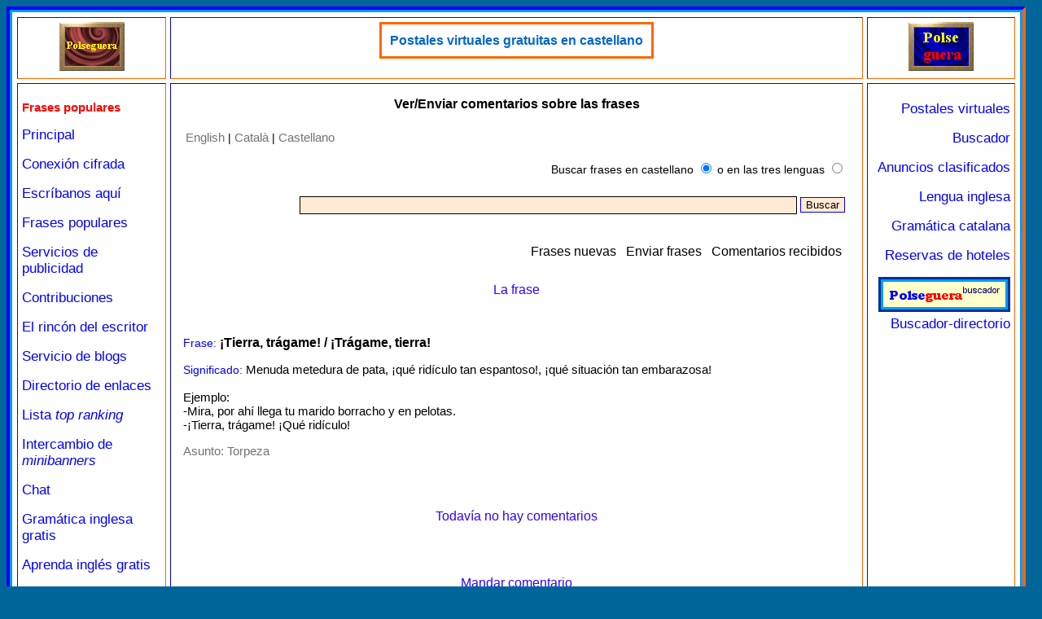

--- FILE ---
content_type: text/html; charset=iso-8859-1
request_url: http://www.polseguera.com/phrases/comments.php?id=2576&tco=3&idioma=Castellano
body_size: 3706
content:
<!DOCTYPE html>
<html>
<head>
<meta name="viewport" content="width=device-width">
<meta http-equiv="Content-Type" content="text/html; charset=iso-8859-1">
<meta name="language" content="Castellano">
<title>Ver/Enviar comentarios sobre las frases</title>
<meta name="keywords" content="enviar, mandar, ver comentarios, comentar, hacer observaciones, frases">
<meta name="description" content="Use esta página para ver los comentarios u observaciones disponibles sobre una frase, o mandarnos el suyo. Frase: &iexcl;Tierra, tr&aacute;game! / &iexcl;Tr&aacute;game, tierra!">
<link rel="stylesheet" href="frases.css" type="text/css">
<script src="../estils/general.js" type="text/javascript"></script>
<script src="../estils/codi_publi_cast.js" type="text/javascript"></script>
<script type = "text/javascript">
<!--
	function Verifica() {
	var regexp = /^\s*$/;
	if ((document.Formulari.nom.value.match(regexp)) || (document.Formulari.comment.value.match(regexp)) || (document.Formulari.codi.value.match(regexp))) {
	var resultat = "El comentario, el nombre/sobrenombre, y el código suministrado no se pueden dejar en blanco.";
	alert(resultat);
	return false;
	}
	return true;
	}
//-->
</script>
<script src="http://www.polseguera.com/estils/dimen.js" type="text/javascript"></script></head>
<body text="#000000" bgcolor="#006699" link="#0000FF" vlink="#663366" alink="#0000FF">
<script type="text/javascript">
<!--
if (finesgran > 0) {
document.write('<table width="'+finesgran+'" height="100%" border="0" cellspacing="0" cellpadding="0" bgcolor="#006699" align="left" class="sensevora">');
document.write('<tr><td class="sensevora">');
}
//-->
</script>
<table style="width:100%; height:100%;" border="3" cellspacing="0" cellpadding="3" bgcolor="#0099FF" align="center" class="vora">
	<tr>
		<td valign="top" class="vora">
<table style="width:100%;height:100%;" border="1" cellspacing="5" cellpadding="5" bgcolor="#FFFFFF" align="center" class="blanc">
	<tr>
		<td valign="top" align="center" width="15%" class="vora">
		<div style="text-align: center;"><a href="http://www.polseguera.com" target="_parent" onmouseover="Enciende('switch2');" onmouseout="Apaga('switch2');"><img src="http://www.polseguera.com/logo1off.gif" name="switch2" alt="Welcome/Bienvenido/Benvingut" border="0" height="60" width="80" /></a></div>
		</td>
		<td valign="top" align="center" width="70%" bgcolor="#FFFFFF" class="vora">
			
<div><table border="2" cellspacing="0" cellpadding="0" bgcolor="#FFFFFF" align="center" style="border-style:solid; border-color:#ff6600;">
<tr>
	<td align="center" style="border-style:solid; border-color:#ff6600; padding:10px;">
	<div style="line-height:1.2; font-size:16px; font-family:sans-serif;"><a href='http://www.polse.net/rotatius/go.php?id=14&amp;package_id=164' target='_blank' class='vinclem' title='http://www.polse.com/index.php?idioma=Castellano'>Postales virtuales gratuitas en castellano</a></div>
	</td>
</tr>
</table>
</div>
		</td>
		<td valign="top" align="center" width="15%" class="vora">
		<div style="text-align: center;"><a href="http://www.polseguera.com" target="_parent" onmouseover="Enciende('switch1');" onmouseout="Apaga('switch1');"><img src="http://www.polseguera.com/logooff.gif" name="switch1" alt="Welcome/Bienvenido/Benvingut" border="0" height="60" width="80" /></a></div>
      		</td>
	</tr>
		<tr>
			<td valign="top" align="left" width="15%" class="vora">
				<div style="text-align: left;">
<p class="escollida">Frases populares</p><p><a href="http://www.polseguera.com/principal_castellano.php" target="_parent" class="links" title="P&aacute;gina de bienvenida">Principal</a></p>

<p><a href="https://www.polseguera.com/principal_castellano.php" target="_parent" class="links" title="P&aacute;gina de bienvenida en castellano con la conexi&oacute;n cifrada">Conexi&oacute;n cifrada</a><p>

<p><a href="http://www.polseguera.com/contact_form/index.php?idioma=Castellano" target="_parent" class="links" title="Formulario de contacto. No hace falta correo electr&oacute;nico">Escr&iacute;banos aqu&iacute;</a></p>

<p><a href="http://www.polseguera.com/phrases/index.php?idioma=Castellano" target="_parent" class="links" title="Frases populares, refranes, dichos...">Frases populares</a></p>

<p><a href="http://www.polseguera.com/servicios_publicidad.php" target="_parent" class="links" title="Servicios de publicidad a muy buenos precios">Servicios de publicidad</a></p>

<p><a href="http://www.polseguera.com/contribuciones.php" target="_parent" class="links" title="Ay&uacute;denos">Contribuciones</a></p>

<p><a href="http://www.polseguera.com/writers/index.php?idioma=Castellano" target="_parent" class="links" title="Lea poemas, art&iacute;culos, relatos... enviados por nuestros visitantes o m&aacute;ndenos el suyo">El rinc&oacute;n del escritor</a></p>

<p><a href="http://www.polseguera.com/blogs/cas_Inicio.html" target="_parent" class="links" title="Servicio de blogs de Polseguera.com">Servicio de blogs</a></p>

<p><a href="http://www.polseguera.com/link_directory/index.php?idioma=Castellano" target="_parent" class="links" title="Directorio de enlaces, promoci&oacute;n web">Directorio de enlaces</a></p>

<p><a href="http://www.polseguera.com/top_ranking/index.php?idioma=Castellano" target="_parent" class="links" title="Webs organizadas seg&uacute;n la votaci&oacute;n obtenida">Lista <i>top ranking</i></a></p>

<p><a href="http://www.polseguera.com/intercambio_de_minibanners.php" target="_parent" class="links" title="Intercambio de minibanners, botones. Publicidad gratuita">Intercambio de <i>minibanners</i></a></p>

<p><a href="http://www.polseguera.com/chat_castellano.php" target="_parent" class="links" title="Salas chat. Ideales para conversar y hacer amigos en Internet.">Chat</a></p>

<p><a href="http://www.polseguera.org/basic_english_grammar/castellano/indice.php" target="_parent" class="links" title="Gram&aacute;tica inglesa gratuita con ejercicios y soluciones">Gram&aacute;tica inglesa gratis</a></p>

<p><a href="http://www.polseguera.org/castellano.php" target="_parent" class="links" title="Polseguera.org - Dedicado a la enseñanza del ingl&eacute;s: gram&aacute;tica inglesa, ejercicios con las soluciones, foro">Aprenda ingl&eacute;s gratis</a></p>

<p><a href="http://www.polseguera.org/language_forum/index.php?idioma=Castellano" target="_parent" class="links" title="Foro para aprender ingl&eacute;s y otras lenguas">Foro de idiomas</a></p>

<p><a href="http://www.polseguera.org/online_exams/examinations.php?idioma=Castellano" target="_parent" class="links" title="Esta secci&oacute;n ofrece tests gratis para aprender ingl&eacute;s">Tests para aprender ingl&eacute;s</a></p>				</div>
			</td>
			<td valign="top" align="left" width="70%" bgcolor="#FFFFFF" class="vora">
      			<div class="lletrfont" >
<h1 style="text-align:center; font-size:16px;">Ver/Enviar comentarios sobre las frases</h1>
<table width="100%" border="0" cellspacing="0" cellpadding="10" align="center">
 <tr> 
  <td valign="top"> 
   <table class="lestaules">
    <tr> 
     <td><a href="index.php?idioma=English" title="The main page of the section in English" class="canvll">English</a> | <a href="index.php?idioma=Catala" title="La pàgina principal de la secció en català" class="canvll">Català</a> | <a href="index.php?idioma=Castellano" title="La página principal de la sección en castellano" class="canvll">Castellano</a>
<table class="lestaules">
 <tr>
  <td width="100%" style="line-height:2.1;">
  <div style="text-align:right; ">
	<form action="search_results.php?idioma=Castellano" id="cerca" name="cerca" method="post">
<p><span style='color:#000000;'>Buscar frases en castellano</span> <input type="radio" name="qt" value="1" checked='checked' /> <span style='color:#000000;'>o en las tres lenguas</span> <input type="radio" name="qt" value="3"  /></p>
	<input name="results" id="results" value="" type="text" style="border-color:#000000; border-style:solid; border-width:1px; width:75%; height:18px;" maxlength="75" />&nbsp;<input type="submit" name="enviem" id="enviem" value="Buscar" />
	</form>
  </div>
  </td>
 </tr>
</table>
<br />
</td>
    </tr>
    <tr> 
     <td width="100%"> 
      <table align="right">
       <tr>
	<td>
	<div style="text-align:right; line-height:2.1; ">
	<a href="http://www.polseguera.com/phrases/new_phrases.php?idioma=Castellano" target='_parent' class='elmenu' title="Les últimas frases añadidas">Frases nuevas</a>&nbsp;&nbsp;
	<a href="http://www.polseguera.com/phrases/submit_phrases.php?idioma=Castellano" target='_parent' class='elmenu' title="Pulse aquí para enviar una frase">Enviar frases</a>&nbsp;&nbsp;
	<a href="http://www.polseguera.com/phrases/comments_received.php?idioma=Castellano" target='_parent' class='elmenu' title="Pulse aquí para ver los comentarios mandados por nuestros visitantes">Comentarios recibidos</a>
	</div>
	<td>
       </tr>
      </table>
     </td>
    </tr>
   </table><p style='text-align:center;' class='eltitols'>La frase</p> <br /><p class='pfrases' style='width:97%;'><span class='nomcamp'>Frase:</span> <span class='lafrase'>&iexcl;Tierra, tr&aacute;game! / &iexcl;Tr&aacute;game, tierra!</span></p><p class='pfrases'><span class='nomcamp'>Significado:</span> Menuda metedura de pata, &iexcl;qu&eacute; rid&iacute;culo tan espantoso!, &iexcl;qu&eacute; situaci&oacute;n tan embarazosa!<br /><br />Ejemplo:<br />-Mira, por ah&iacute; llega tu marido borracho y en pelotas.<br />-&iexcl;Tierra, tr&aacute;game! &iexcl;Qu&eacute; rid&iacute;culo!</p><p class='pfrases'><span class='subjvin'>Asunto:</span> <a href='torpeza_211.html' class='trencat' title='Asunto: Torpeza'>Torpeza</a></p><br />
<br /><p style='text-align:center;' class='eltitols'>Todavía no hay comentarios</p><br /><br /><p style='text-align:center;' class='eltitols'>Mandar comentario</p><br /><form action="comments.php?idioma=Castellano" method="post" name="Formulari" onsubmit="return Verifica()">
<input type="hidden" name="accio" value="sendcom" />
<input type="hidden" name="phrase" value="2576" />
<input type="hidden" name="subject" value="211" />
<table>
  <tr>
    <td><table align="center">
      <tr>
        <td><strong>Su nombre / sobrenombre</strong></td>        <td><input type="text" name="nom" size="50"  /></td>
      </tr>
      <tr>
        <td>Su correo electrónico (opcional)</td>        <td><input type="text" name="email" size="50"  /></td>
      </tr>
      <tr>
        <td><strong>Comentario</strong></td>        <td><textarea name="comment" cols="58" rows="12"></textarea></td>
      </tr>
	<tr>
        <td><strong>Escriba el código siguiente</strong></td>        <td><img src="imageconstruct.php" width="60" height="30" /><br /><input type="text" name="codi" size="50" /></td>
      </tr>
      <tr>
        <td>&nbsp;</td>        <td><input type="submit" name="Submit" value="Enviar el comentario" /></td>
      </tr>
    </table></td>
  </tr>
</table>
</form><br /><br />
<p style='text-align: center;'><a href='http://www.polseguera.com/phrases/index.php?idioma=Castellano' target='_parent' class='elmenu' title='Página principal en castellano'>Volver a la página principal</a></p>  </td>
 </tr>
</table>       			</div>
    		</td>
			<td valign="top" align="center" width="15%" class="vora">
				<div style="text-align: right;">
<p><a href="http://www.polse.com/index.php?idioma=Castellano" target="_parent" class="links" title="Postales virtuales gratuitas con numerosos recursos">Postales virtuales</a></p>

<p><a href="http://www.polseguera.com/buscador.php" target="_parent" class="links" title="Opciones de búsqueda">Buscador</a></p>

<p><a href="http://www.polse.net/cgi-bin/clasificados/clasificados.cgi" target="_parent" class="links" title="Anuncios clasificados: anuncios personales, comerciales, etc.">Anuncios clasificados</a></p>

<p><a href="http://www.polseguera.com/lengua_inglesa.php" target="_parent" class="links" title="Lengua inglesa: recursos para aprender ingl&eacute;s">Lengua inglesa</a></p>

<p><a href="http://www.polseguera.net/gramatica_catalana.php" target="_blank" class="links" title="Gram&aacute;tica catalana de nivel medio escrita en castellano">Gram&aacute;tica catalana</a></p>

<p><a href="http://www.polseguera.com/reservas_hoteles.php" target="_parent" class="links" title="Habitaciones de hotel a buenos precios">Reservas de hoteles</a></p>

<script type="text/javascript">
document.write(alterna_banners())
</script>
				</div>
			</td>
	</tr>
	<tr>
		<td valign="top" align="center" width="15%" class="vora">&nbsp;</td>
		<td valign="top" align="center" width="70%" bgcolor="#FFFFFF" class="vora">
			<div style="text-align: center;">
        	<span class="copfont">www.polseguera.com - © Polseguera. Todos los derechos reservados<br /><br /><a href="mailto:info@polseguera.com" class="links">info@polseguera.com</a>&nbsp;&nbsp;&nbsp;
<script type="text/javascript">
	<!--
ensenya_fecha();
	//-->
</script>
        	</span>
      		</div>
		</td>
		<td valign="top" align="center" width="15%" class="vora">&nbsp;</td>
	</tr>
</table>
		</td>
	</tr>
</table>
<script type="text/javascript">
<!--
if (finesgran > 0) {
document.write('</td></tr></table>');
}
//-->
</script>
</body>
</html>

--- FILE ---
content_type: text/javascript
request_url: http://www.polseguera.com/estils/codi_publi_cast.js
body_size: 500
content:
var imatges = new Array();
if (location.protocol == 'https:') {
//Amb nomes text
imatges[imatges.length] = {src:"", url:"https://www.polseguera.net/castellano.php", descripcio:"Directorio comercial", nomestxt:"Directorio comercial"};
imatges[imatges.length] = {src:"", url:"https://www.polseguera.com/link_directory/buy_clicks.php?idioma=Castellano", descripcio:"Comprar clics a precios asequibles", nomestxt:"Comprar clics"};
//Amb imatges
imatges[imatges.length] = {src:"https://www.polse.org/botons/buscador.gif", url:"https://www.polse.org/buscar/", descripcio:"Buscador-directorio", nomestxt:""};
} else {
//Amb nomes text
imatges[imatges.length] = {src:"", url:"http://www.polseguera.net/castellano.php", descripcio:"Directorio comercial", nomestxt:"Directorio comercial"};
imatges[imatges.length] = {src:"", url:"http://www.polseguera.com/link_directory/buy_clicks.php?idioma=Castellano", descripcio:"Comprar clics a precios asequibles", nomestxt:"Comprar clics"};
//Amb imatges
imatges[imatges.length] = {src:"http://www.polse.org/botons/buscador.gif", url:"http://www.polse.org/buscar/", descripcio:"Buscador-directorio", nomestxt:""};
}

function alterna_banners() {
var currIndex = Math.floor(Math.random() * (imatges.length));
if (imatges[currIndex].src) {
var output = "<a href='" + imatges[currIndex].url + "' target=_blank class='links'>";
output += "<img src='" + imatges[currIndex].src;
output += "' alt='" + imatges[currIndex].descripcio + "' /><br />" + imatges[currIndex].descripcio + "</a>";
} else {
var output = "<a href='" + imatges[currIndex].url + "' target=_blank" + " title='" + imatges[currIndex].descripcio + "' class='links'>";
output += imatges[currIndex].nomestxt + "</a>";
}
return output;
}

--- FILE ---
content_type: text/javascript
request_url: http://www.polseguera.com/estils/general.js
body_size: 813
content:
if (location.protocol == 'https:') {
switch1on  = new Image(147,23);  switch1on.src  = 'https://www.polseguera.com/logoon.gif';
switch1off = new Image(147,23);  switch1off.src = 'https://www.polseguera.com/logooff.gif';

switch2on  = new Image(147,23);  switch2on.src  = 'https://www.polseguera.com/logoon.gif';
switch2off = new Image(147,23);  switch2off.src = 'https://www.polseguera.com/logo1off.gif';
} else {
switch1on  = new Image(147,23);  switch1on.src  = 'http://www.polseguera.com/logoon.gif';
switch1off = new Image(147,23);  switch1off.src = 'http://www.polseguera.com/logooff.gif';

switch2on  = new Image(147,23);  switch2on.src  = 'http://www.polseguera.com/logoon.gif';
switch2off = new Image(147,23);  switch2off.src = 'http://www.polseguera.com/logo1off.gif';
}

function Enciende(musswitch) {
switchnavn = eval(musswitch + "on");
document[musswitch].src = switchnavn.src;
return true;
}

function Apaga(musswitch) {
switchnavn = eval(musswitch + "off");
document[musswitch].src = switchnavn.src;
return true;
}

function ensenya_fecha() {
var datenow = new Date();
var days = new Array("Domingo", "Lunes", "Martes", "Miércoles", "Jueves", "Viernes", "Sábado");
var months = new Array("enero", "febrero", "marzo", "abril", "mayo", "junio", "julio", "agosto", "septiembre", "octubre", "noviembre", "diciembre");
document.writeln(days[datenow.getDay()]);
document.writeln(",&nbsp; " + (datenow.getDate() < 10 ? "0" : "") + datenow.getDate() + " de");
document.writeln(months[datenow.getMonth()]);
if(parseInt(navigator.appVersion)>=4) {document.writeln(" del " +  datenow.getFullYear()); } else { document.writeln(datenow.getYear()); }
document.write(" &nbsp;&nbsp;&nbsp;( " + (datenow.getHours() < 10 ? "0" : "") + datenow.getHours() + ":");
document.write((datenow.getMinutes() < 10 ? "0" : "") + datenow.getMinutes() + ":");
document.writeln((datenow.getSeconds() < 10 ? "0" : "") + datenow.getSeconds() + " ) ");
}



function ensenya_ladata() {
var datenow = new Date();
var days = new Array("Diumenge", "Dilluns", "Dimarts", "Dimecres", "Dijous", "Divendres", "Dissabte");
var months = new Array("de gener", "de febrer", "de març", "d'abril", "de maig", "de juny", "de juliol", "d'agost", "de setembre", "d'octubre", "de novembre", "de desembre");
document.writeln(days[datenow.getDay()]);
document.writeln(",&nbsp; " + (datenow.getDate() < 10 ? "0" : "") + datenow.getDate() + "");
document.writeln(months[datenow.getMonth()]);
if(parseInt(navigator.appVersion)>=4) {document.writeln(" del " +  datenow.getFullYear()); } else { document.writeln(datenow.getYear()); }
document.write(" &nbsp;&nbsp;&nbsp;( " + (datenow.getHours() < 10 ? "0" : "") + datenow.getHours() + ":");
document.write((datenow.getMinutes() < 10 ? "0" : "") + datenow.getMinutes() + ":");
document.writeln((datenow.getSeconds() < 10 ? "0" : "") + datenow.getSeconds() + " ) ");
}



function ensenya_thedate() {
var datenow = new Date();
var days = new Array("Sunday", "Monday", "Tuesday", "Wednesday", "Thursday", "Friday", "Saturday");
var months = new Array("January", "February", "March", "April", "May", "June", "July", "August", "September", "October", "November", "December");
document.writeln(days[datenow.getDay()]);
document.writeln(",&nbsp; " + (datenow.getDate() < 10 ? "0" : "") + datenow.getDate() + "");
document.writeln(months[datenow.getMonth()]);
if(parseInt(navigator.appVersion)>=4) { document.writeln(",&nbsp; " + datenow.getFullYear()); } else { document.writeln(datenow.getYear()); }
document.write(" &nbsp;&nbsp;&nbsp;( " + (datenow.getHours() < 10 ? "0" : "") + datenow.getHours() + ":");
document.write((datenow.getMinutes() < 10 ? "0" : "") + datenow.getMinutes() + ":");
document.writeln((datenow.getSeconds() < 10 ? "0" : "") + datenow.getSeconds()+ " )");
}